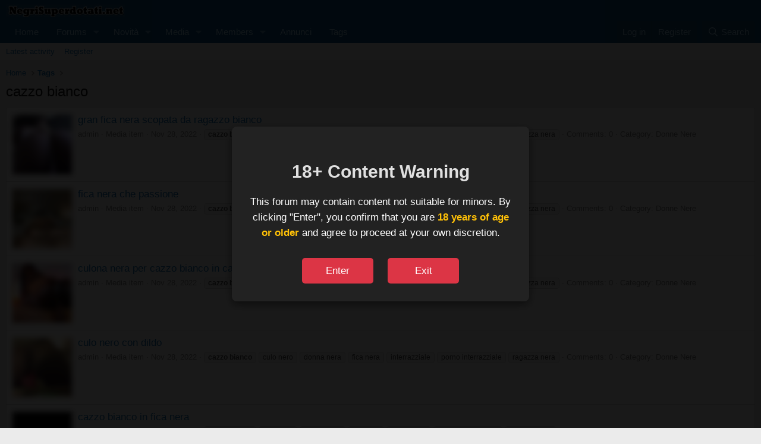

--- FILE ---
content_type: text/html; charset=utf-8
request_url: https://negrisuperdotati.net/tags/cazzo-bianco/
body_size: 12147
content:
<!DOCTYPE html>
<html id="XF" lang="it-IT" dir="LTR"
	data-xf="2.3"
	data-app="public"
	
	
	data-template="tag_view"
	data-container-key=""
	data-content-key="tag-620"
	data-logged-in="false"
	data-cookie-prefix="xf_"
	class="has-no-js template-tag_view"
	>
<head>
	
	
	

	<meta charset="utf-8" />
	<title>cazzo bianco | Cuckold Forum Italiano e Cazzi Neri NegriSuperdotati.net</title>

	<meta http-equiv="X-UA-Compatible" content="IE=Edge" />
	<meta name="viewport" content="width=device-width, initial-scale=1, viewport-fit=cover">

	
		<meta name="theme-color" content="#0f578a" />
	

	<meta name="apple-mobile-web-app-title" content="Cuckold Forum Italiano e Cazzi Neri NegriSuperdotati.net">
	

	
		<link rel="canonical" href="https://negrisuperdotati.net/tags/cazzo-bianco/" />
	

	
		
	
	
	<meta property="og:site_name" content="Cuckold Forum Italiano e Cazzi Neri NegriSuperdotati.net" />


	
	
		
	
	
	<meta property="og:type" content="website" />


	
	
		
	
	
	
		<meta property="og:title" content="cazzo bianco" />
		<meta property="twitter:title" content="cazzo bianco" />
	


	
	
	
		
	
	
	<meta property="og:url" content="https://negrisuperdotati.net/tags/cazzo-bianco/" />


	
	

	
	
	
	

	<link rel="stylesheet" href="/css.php?css=public%3Anormalize.css%2Cpublic%3Afa.css%2Cpublic%3Acore.less%2Cpublic%3Aapp.less&amp;s=1&amp;l=2&amp;d=1767301071&amp;k=0651b28301cee2c7bbb8c574a40c825806fb8ea7" />

	
	
	<link rel="stylesheet" href="/css.php?css=public%3Aalnb_navigation.less%2Cpublic%3Aandy_age_verification.less%2Cpublic%3AregisterToViewMedia_xfmg_media_simple.less%2Cpublic%3Aextra.less&amp;s=1&amp;l=2&amp;d=1767301071&amp;k=c42627e4c93fd132b0c45a0615144985b846f21f" />

	

	
		<script src="/js/xf/preamble.min.js?_v=c303ca24"></script>
	

	
	<script src="/js/vendor/vendor-compiled.js?_v=c303ca24" defer></script>
	<script src="/js/xf/core-compiled.js?_v=c303ca24" defer></script>

	<script>
	XF.samViewCountMethod = "view";
	XF.samServerTime = 1769404484;
	XF.samItem = ".samItem";
	XF.samCodeUnit = ".samCodeUnit";
	XF.samBannerUnit = ".samBannerUnit";
</script>


<script>
	window.addEventListener('DOMContentLoaded', () => {
		var bkp = document.querySelectorAll('div[data-ba]');
		if (bkp) {
			bkp.forEach(item => {
				var ad = item;
				if (ad.querySelector('ins.adsbygoogle').style.display == 'none') {
					 XF.ajax('GET', XF.canonicalizeUrl('index.php?sam-item/' + ad.dataset.ba + '/get-backup'), {}, data => {
						 if (data.backup) {
							 ad.html(data.backup);
						 }
					 }, { skipDefault: true, global: false});
				}
			});
		}
		const advHere = document.querySelectorAll('.samAdvertiseHereLink');
		if (advHere) {
			advHere.forEach(item => {
				var unit = item.parentNode;
				if (unit.classList.contains('samCustomSize')) {
					unit.style.marginBottom = 20;
				}
			});
		}
		const ff = document.querySelectorAll('div[data-position="footer_fixed"] > div[data-cv="true"]');
		if (ff) {
			ff.forEach(item => {
				XF.trigger(item, 'adView');
			});
		}
	});
</script>
	
	

		
			
		

		
	



	<script>
		XF.ready(() =>
		{
			XF.extendObject(true, XF.config, {
				// 
				userId: 0,
				enablePush: true,
				pushAppServerKey: 'BFl9Zee9scz+RpFb3xitqXdAclYasy2mFsIpzObMB1bso4l0QHqACtBgFXvpSzrmbbeB37Fq7v8TDpZv90neV1Y=',
				url: {
					fullBase: 'https://negrisuperdotati.net/',
					basePath: '/',
					css: '/css.php?css=__SENTINEL__&s=1&l=2&d=1767301071',
					js: '/js/__SENTINEL__?_v=c303ca24',
					icon: '/data/local/icons/__VARIANT__.svg?v=1767301072#__NAME__',
					iconInline: '/styles/fa/__VARIANT__/__NAME__.svg?v=5.15.3',
					keepAlive: '/login/keep-alive'
				},
				cookie: {
					path: '/',
					domain: '',
					prefix: 'xf_',
					secure: true,
					consentMode: 'disabled',
					consented: ["optional","_third_party"]
				},
				cacheKey: 'f3ed7234243583f554e27d349fe769c5',
				csrf: '1769404484,56f30b56c69ebc482a1162839d1a33ee',
				js: {},
				fullJs: false,
				css: {"public:alnb_navigation.less":true,"public:andy_age_verification.less":true,"public:registerToViewMedia_xfmg_media_simple.less":true,"public:extra.less":true},
				time: {
					now: 1769404484,
					today: 1769385600,
					todayDow: 1,
					tomorrow: 1769472000,
					yesterday: 1769299200,
					week: 1768867200,
					month: 1767225600,
					year: 1767225600
				},
				style: {
					light: '',
					dark: '',
					defaultColorScheme: 'light'
				},
				borderSizeFeature: '3px',
				fontAwesomeWeight: 'r',
				enableRtnProtect: true,
				
				enableFormSubmitSticky: true,
				imageOptimization: '0',
				imageOptimizationQuality: 0.85,
				uploadMaxFilesize: 3221225472,
				uploadMaxWidth: 0,
				uploadMaxHeight: 0,
				allowedVideoExtensions: ["m4v","mov","mp4","mp4v","mpeg","mpg","ogv","webm"],
				allowedAudioExtensions: ["mp3","opus","ogg","wav"],
				shortcodeToEmoji: true,
				visitorCounts: {
					conversations_unread: '0',
					alerts_unviewed: '0',
					total_unread: '0',
					title_count: true,
					icon_indicator: true
				},
				jsMt: {"xf\/action.js":"89846551","xf\/embed.js":"4e6446c9","xf\/form.js":"9488ac47","xf\/structure.js":"aebe8751","xf\/tooltip.js":"63613ed0"},
				jsState: {},
				publicMetadataLogoUrl: '',
				publicPushBadgeUrl: 'https://negrisuperdotati.net/styles/default/xenforo/bell.png'
			})

			XF.extendObject(XF.phrases, {
				// 
"svStandardLib_time.day": "{count} day",
"svStandardLib_time.days": "{count} days",
"svStandardLib_time.hour": "{count} hour",
"svStandardLib_time.hours": "{count} hours",
"svStandardLib_time.minute": "{count} minutes",
"svStandardLib_time.minutes": "{count} minutes",
"svStandardLib_time.month": "{count} month",
"svStandardLib_time.months": "{count} months",
"svStandardLib_time.second": "{count} second",
"svStandardLib_time.seconds": "{count} seconds",
"svStandardLib_time.week": "time.week",
"svStandardLib_time.weeks": "{count} weeks",
"svStandardLib_time.year": "{count} year",
"svStandardLib_time.years": "{count} years",
				date_x_at_time_y:     "{date} at {time}",
				day_x_at_time_y:      "{day} at {time}",
				yesterday_at_x:       "Ieri alle {time}",
				x_minutes_ago:        "{minutes} minuti fa",
				one_minute_ago:       "1 minuto fa",
				a_moment_ago:         "Un attimo fa",
				today_at_x:           "Oggi alle {time}",
				in_a_moment:          "In a moment",
				in_a_minute:          "In a minute",
				in_x_minutes:         "In {minutes} minutes",
				later_today_at_x:     "Later today at {time}",
				tomorrow_at_x:        "Tomorrow at {time}",
				short_date_x_minutes: "{minutes}m",
				short_date_x_hours:   "{hours}h",
				short_date_x_days:    "{days}d",

				day0: "Domenica",
				day1: "Lunedì",
				day2: "Martedì",
				day3: "Mercoledì",
				day4: "Giovedì",
				day5: "Venerdì",
				day6: "Sabato",

				dayShort0: "Dom",
				dayShort1: "Lun",
				dayShort2: "Mar",
				dayShort3: "Mer",
				dayShort4: "Gio",
				dayShort5: "Ven",
				dayShort6: "Sab",

				month0: "Gennaio",
				month1: "February",
				month2: "March",
				month3: "April",
				month4: "May",
				month5: "June",
				month6: "July",
				month7: "August",
				month8: "September",
				month9: "Ottobre",
				month10: "Novembre",
				month11: "Dicembre",

				active_user_changed_reload_page: "L\'utente attivo è cambiato. Ricarica la pagina per l\'ultima versione.",
				server_did_not_respond_in_time_try_again: "The server did not respond in time. Please try again.",
				oops_we_ran_into_some_problems: "Oops! We ran into some problems.",
				oops_we_ran_into_some_problems_more_details_console: "Oops! We ran into some problems. Please try again later. More error details may be in the browser console.",
				file_too_large_to_upload: "The file is too large to be uploaded.",
				uploaded_file_is_too_large_for_server_to_process: "The uploaded file is too large for the server to process.",
				files_being_uploaded_are_you_sure: "Files are still being uploaded. Are you sure you want to submit this form?",
				attach: "Allega files",
				rich_text_box: "Rich text box",
				close: "Chiudi",
				link_copied_to_clipboard: "Link copied to clipboard.",
				text_copied_to_clipboard: "Text copied to clipboard.",
				loading: "Loading...",
				you_have_exceeded_maximum_number_of_selectable_items: "You have exceeded the maximum number of selectable items.",

				processing: "Processing",
				'processing...': "Processing...",

				showing_x_of_y_items: "Showing {count} of {total} items",
				showing_all_items: "Showing all items",
				no_items_to_display: "No items to display",

				number_button_up: "Increase",
				number_button_down: "Decrease",

				push_enable_notification_title: "Push notifications enabled successfully at Cuckold Forum Italiano e Cazzi Neri NegriSuperdotati.net",
				push_enable_notification_body: "Thank you for enabling push notifications!",

				pull_down_to_refresh: "Pull down to refresh",
				release_to_refresh: "Release to refresh",
				refreshing: "Refreshing..."
			})
		})
	</script>

	


	
		<link rel="icon" type="image/png" href="https://negrisuperdotati.net/styles/default/xenforo/favicon.png" sizes="32x32" />
	

	
	<script async src="https://www.googletagmanager.com/gtag/js?id=G-TE2MREZTHS"></script>
	<script>
		window.dataLayer = window.dataLayer || [];
		function gtag(){dataLayer.push(arguments);}
		gtag('js', new Date());
		gtag('config', 'G-TE2MREZTHS', {
			// 
			
			
		});
	</script>


	

		
			
		

		
	


</head>
<body data-template="tag_view">

	

		
			
		

		
	


	

		
			
		

		
	


	

<div id="ageVerificationOverlay" class="ageVerificationOverlay">
	<div class="ageVerificationContent">
		<h2>18+ Content Warning</h2>
		<p>This forum may contain content not suitable for minors. By clicking "Enter", you confirm that you are <strong>18 years of age or older</strong> and agree to proceed at your own discretion.</p>
		<div class="ageVerificationButtons">
			<button id="ageVerificationEnter" class="button button--primary">Enter</button>
			<button id="ageVerificationExit" class="button">Exit</button>
		</div>
	</div>
</div>

<script>
	document.addEventListener('DOMContentLoaded', function() {
		var overlay = document.getElementById('ageVerificationOverlay');
		var enterButton = document.getElementById('ageVerificationEnter');
		var exitButton = document.getElementById('ageVerificationExit');

		// Function to set a cookie
		function setCookie(name, value, days) {
			var expires = "";
			if (days) {
				var date = new Date();
				date.setTime(date.getTime() + (days * 24 * 60 * 60 * 1000));
				expires = "; expires=" + date.toUTCString();
			}
			document.cookie = name + "=" + (value || "")  + expires + "; path=/; SameSite=Lax";
		}

		// Check if the cookie is already set (this is a fallback for the XF:if check)
		// The XF:if will prevent the HTML from rendering if the cookie is found server-side
		// This JS check is mostly for robustness in case server-side check misses or client-side manipulates.
		if (document.cookie.includes('xf_age_verified=true')) {
			if (overlay) {
				overlay.style.display = 'none';
			}
		} else {
			if (overlay) {
				overlay.style.display = 'flex'; // Ensure it's visible if not verified
			}
		}

		if (enterButton) {
			enterButton.addEventListener('click', function() {
				setCookie('xf_age_verified', 'true', 365); // Set cookie for 1 year
				if (overlay) {
					overlay.style.display = 'none';
				}
			});
		}

		if (exitButton) {
			exitButton.addEventListener('click', function() {
				window.location.href = 'https://www.google.com/'; // Redirect to Google or another safe site
			});
		}
	});
</script>


<div class="p-pageWrapper" id="top">

	

	<header class="p-header" id="header">
		<div class="p-header-inner">
			<div class="p-header-content">
				<div class="p-header-logo p-header-logo--image">
					<a href="https://negrisuperdotati.net">
						

	

	
		
		

		
	

	

	<picture data-variations="{&quot;default&quot;:{&quot;1&quot;:&quot;\/styles\/default\/xenforo\/logo.jpg&quot;,&quot;2&quot;:null}}">
		
		
		

		

		<img src="/styles/default/xenforo/logo.jpg"  width="200" height="72" alt="Cuckold Forum Italiano e Cazzi Neri NegriSuperdotati.net"  />
	</picture>


					</a>
				</div>

				
	

		
			
		

		
	


			</div>
		</div>
	</header>

	
	

	
		<div class="p-navSticky p-navSticky--primary" data-xf-init="sticky-header">
			
		<nav class="p-nav">
			<div class="p-nav-inner">
				<button type="button" class="button button--plain p-nav-menuTrigger" data-xf-click="off-canvas" data-menu=".js-headerOffCanvasMenu" tabindex="0" aria-label="Menu"><span class="button-text">
					<i aria-hidden="true"></i>
				</span></button>

				<div class="p-nav-smallLogo">
					<a href="https://negrisuperdotati.net">
						

	

	
		
		

		
	

	

	<picture data-variations="{&quot;default&quot;:{&quot;1&quot;:&quot;\/styles\/default\/xenforo\/logo.jpg&quot;,&quot;2&quot;:null}}">
		
		
		

		

		<img src="/styles/default/xenforo/logo.jpg"  width="200" height="72" alt="Cuckold Forum Italiano e Cazzi Neri NegriSuperdotati.net"  />
	</picture>


					</a>
				</div>

				<div class="p-nav-scroller hScroller" data-xf-init="h-scroller" data-auto-scroll=".p-navEl.is-selected">
					<div class="hScroller-scroll">
						<ul class="p-nav-list js-offCanvasNavSource">
							
								<li>
									
	<div class="p-navEl " >
	

		
	
	<a href="https://negrisuperdotati.net"
	class="p-navEl-link "
	
	data-xf-key="1"
	data-nav-id="home">Home</a>


		

		
	
	</div>

								</li>
							
								<li>
									
	<div class="p-navEl " data-has-children="true">
	

		
	
	<a href="/"
	class="p-navEl-link p-navEl-link--splitMenu "
	
	
	data-nav-id="forums">Forums</a>


		<a data-xf-key="2"
			data-xf-click="menu"
			data-menu-pos-ref="< .p-navEl"
			class="p-navEl-splitTrigger"
			role="button"
			tabindex="0"
			aria-label="Toggle expanded"
			aria-expanded="false"
			aria-haspopup="true"></a>

		
	
		<div class="menu menu--structural" data-menu="menu" aria-hidden="true">
			<div class="menu-content">
				
					
	
	
	<a href="/whats-new/posts/"
	class="menu-linkRow u-indentDepth0 js-offCanvasCopy "
	
	
	data-nav-id="newPosts">Nuovi messaggi</a>

	

				
					
	
	
	<a href="/search/?type=post"
	class="menu-linkRow u-indentDepth0 js-offCanvasCopy "
	
	
	data-nav-id="searchForums">Cerca nel forum</a>

	

				
			</div>
		</div>
	
	</div>

								</li>
							
								<li>
									
	<div class="p-navEl " data-has-children="true">
	

		
	
	<a href="/whats-new/"
	class="p-navEl-link p-navEl-link--splitMenu "
	
	
	data-nav-id="whatsNew">Novità</a>


		<a data-xf-key="3"
			data-xf-click="menu"
			data-menu-pos-ref="< .p-navEl"
			class="p-navEl-splitTrigger"
			role="button"
			tabindex="0"
			aria-label="Toggle expanded"
			aria-expanded="false"
			aria-haspopup="true"></a>

		
	
		<div class="menu menu--structural" data-menu="menu" aria-hidden="true">
			<div class="menu-content">
				
					
	
	
	<a href="/featured/"
	class="menu-linkRow u-indentDepth0 js-offCanvasCopy "
	
	
	data-nav-id="featured">Featured content</a>

	

				
					
	
	
	<a href="/whats-new/posts/"
	class="menu-linkRow u-indentDepth0 js-offCanvasCopy "
	 rel="nofollow"
	
	data-nav-id="whatsNewPosts">New posts</a>

	

				
					
	
	
	<a href="/whats-new/media/"
	class="menu-linkRow u-indentDepth0 js-offCanvasCopy "
	 rel="nofollow"
	
	data-nav-id="xfmgWhatsNewNewMedia">New media</a>

	

				
					
	
	
	<a href="/whats-new/media-comments/"
	class="menu-linkRow u-indentDepth0 js-offCanvasCopy "
	 rel="nofollow"
	
	data-nav-id="xfmgWhatsNewMediaComments">New media comments</a>

	

				
					
	
	
	<a href="/whats-new/latest-activity"
	class="menu-linkRow u-indentDepth0 js-offCanvasCopy "
	 rel="nofollow"
	
	data-nav-id="latestActivity">Ultime attività</a>

	

				
			</div>
		</div>
	
	</div>

								</li>
							
								<li>
									
	<div class="p-navEl " data-has-children="true">
	

		
	
	<a href="/media/categories/etero.48/"
	class="p-navEl-link p-navEl-link--splitMenu "
	
	
	data-nav-id="xfmg">Media</a>


		<a data-xf-key="4"
			data-xf-click="menu"
			data-menu-pos-ref="< .p-navEl"
			class="p-navEl-splitTrigger"
			role="button"
			tabindex="0"
			aria-label="Toggle expanded"
			aria-expanded="false"
			aria-haspopup="true"></a>

		
	
		<div class="menu menu--structural" data-menu="menu" aria-hidden="true">
			<div class="menu-content">
				
					
	
	
	<a href="/whats-new/media/"
	class="menu-linkRow u-indentDepth0 js-offCanvasCopy "
	 rel="nofollow"
	
	data-nav-id="xfmgNewMedia">New media</a>

	

				
					
	
	
	<a href="/whats-new/media-comments/"
	class="menu-linkRow u-indentDepth0 js-offCanvasCopy "
	 rel="nofollow"
	
	data-nav-id="xfmgNewComments">New comments</a>

	

				
					
	
	
	<a href="/search/?type=xfmg_media"
	class="menu-linkRow u-indentDepth0 js-offCanvasCopy "
	
	
	data-nav-id="xfmgSearchMedia">Search media</a>

	

				
			</div>
		</div>
	
	</div>

								</li>
							
								<li>
									
	<div class="p-navEl " data-has-children="true">
	

		
	
	<a href="/members/"
	class="p-navEl-link p-navEl-link--splitMenu "
	
	
	data-nav-id="members">Members</a>


		<a data-xf-key="5"
			data-xf-click="menu"
			data-menu-pos-ref="< .p-navEl"
			class="p-navEl-splitTrigger"
			role="button"
			tabindex="0"
			aria-label="Toggle expanded"
			aria-expanded="false"
			aria-haspopup="true"></a>

		
	
		<div class="menu menu--structural" data-menu="menu" aria-hidden="true">
			<div class="menu-content">
				
					
	
	
	<a href="/online/"
	class="menu-linkRow u-indentDepth0 js-offCanvasCopy "
	
	
	data-nav-id="currentVisitors">Current visitors</a>

	

				
			</div>
		</div>
	
	</div>

								</li>
							
								<li>
									
	<div class="p-navEl " >
	

		
	
	<a href="https://negrisuperdotati.net/annunci/"
	class="p-navEl-link "
	
	data-xf-key="6"
	data-nav-id="dating">Annunci</a>


		

		
	
	</div>

								</li>
							
								<li>
									
	<div class="p-navEl " >
	

		
	
	<a href="https://negrisuperdotati.net/tags"
	class="p-navEl-link "
	
	data-xf-key="7"
	data-nav-id="Tags">Tags</a>


		

		
	
	</div>

								</li>
							
						</ul>
					</div>
				</div>

				<div class="p-nav-opposite">
					<div class="p-navgroup p-account p-navgroup--guest">
						
							<a href="/login/" class="p-navgroup-link p-navgroup-link--textual p-navgroup-link--logIn"
								data-xf-click="overlay" data-follow-redirects="on">
								<span class="p-navgroup-linkText">Log in</span>
							</a>
							
								<a href="/register/" class="p-navgroup-link p-navgroup-link--textual p-navgroup-link--register"
									data-xf-click="overlay" data-follow-redirects="on">
									<span class="p-navgroup-linkText">Register</span>
								</a>
							
						
					</div>

					<div class="p-navgroup p-discovery">
						<a href="/whats-new/"
							class="p-navgroup-link p-navgroup-link--iconic p-navgroup-link--whatsnew"
							aria-label="What&#039;s new"
							title="What&#039;s new">
							<i aria-hidden="true"></i>
							<span class="p-navgroup-linkText">What's new</span>
						</a>

						
							<a href="/search/"
								class="p-navgroup-link p-navgroup-link--iconic p-navgroup-link--search"
								data-xf-click="menu"
								data-xf-key="/"
								aria-label="Search"
								aria-expanded="false"
								aria-haspopup="true"
								title="Search">
								<i aria-hidden="true"></i>
								<span class="p-navgroup-linkText">Search</span>
							</a>
							<div class="menu menu--structural menu--wide" data-menu="menu" aria-hidden="true">
								<form action="/search/search" method="post"
									class="menu-content"
									data-xf-init="quick-search">

									<h3 class="menu-header">Search</h3>
									
									<div class="menu-row">
										
											<input type="text" class="input" name="keywords" data-acurl="/search/auto-complete" placeholder="Search..." aria-label="Search" data-menu-autofocus="true" />
										
									</div>

									
									<div class="menu-row">
										<label class="iconic"><input type="checkbox"  name="c[title_only]" value="1" /><i aria-hidden="true"></i><span class="iconic-label">Search titles only

													
													<span tabindex="0" role="button"
														data-xf-init="tooltip" data-trigger="hover focus click" title="Tags will also be searched in content where tags are supported">

														<i class="fa--xf far fa-question-circle  u-muted u-smaller"><svg xmlns="http://www.w3.org/2000/svg" role="img" ><title>Note</title><use href="/data/local/icons/regular.svg?v=1767301072#question-circle"></use></svg></i>
													</span></span></label>

									</div>
									
									<div class="menu-row">
										<div class="inputGroup">
											<span class="inputGroup-text" id="ctrl_search_menu_by_member">Da:</span>
											<input type="text" class="input" name="c[users]" data-xf-init="auto-complete" placeholder="Member" aria-labelledby="ctrl_search_menu_by_member" />
										</div>
									</div>
									
<div class="menu-footer">
									<span class="menu-footer-controls">
										<button type="submit" class="button button--icon button--icon--search button--primary"><i class="fa--xf far fa-search "><svg xmlns="http://www.w3.org/2000/svg" role="img" aria-hidden="true" ><use href="/data/local/icons/regular.svg?v=1767301072#search"></use></svg></i><span class="button-text">Cerca</span></button>
										<button type="submit" class="button " name="from_search_menu"><span class="button-text">Ricerca avanzata...</span></button>
									</span>
									</div>

									<input type="hidden" name="_xfToken" value="1769404484,56f30b56c69ebc482a1162839d1a33ee" />
								</form>
							</div>
						
					</div>
				</div>
			</div>
		</nav>
	
		</div>
		
		
			<div class="p-sectionLinks">
				<div class="p-sectionLinks-inner hScroller" data-xf-init="h-scroller">
					<div class="hScroller-scroll">
						<ul class="p-sectionLinks-list">
							
								<li>
									
	<div class="p-navEl " >
	

		
	
	<a href="/whats-new/latest-activity"
	class="p-navEl-link "
	
	data-xf-key="alt+1"
	data-nav-id="defaultLatestActivity">Latest activity</a>


		

		
	
	</div>

								</li>
							
								<li>
									
	<div class="p-navEl " >
	

		
	
	<a href="/register/"
	class="p-navEl-link "
	
	data-xf-key="alt+2"
	data-nav-id="defaultRegister">Register</a>


		

		
	
	</div>

								</li>
							
						</ul>
					</div>
				</div>
			</div>
			
	
		

	<div class="offCanvasMenu offCanvasMenu--nav js-headerOffCanvasMenu" data-menu="menu" aria-hidden="true" data-ocm-builder="navigation">
		<div class="offCanvasMenu-backdrop" data-menu-close="true"></div>
		<div class="offCanvasMenu-content">
			<div class="offCanvasMenu-header">
				Menu
				<a class="offCanvasMenu-closer" data-menu-close="true" role="button" tabindex="0" aria-label="Chiudi"></a>
			</div>
			
				<div class="p-offCanvasRegisterLink">
					<div class="offCanvasMenu-linkHolder">
						<a href="/login/" class="offCanvasMenu-link" data-xf-click="overlay" data-menu-close="true">
							Log in
						</a>
					</div>
					<hr class="offCanvasMenu-separator" />
					
						<div class="offCanvasMenu-linkHolder">
							<a href="/register/" class="offCanvasMenu-link" data-xf-click="overlay" data-menu-close="true">
								Register
							</a>
						</div>
						<hr class="offCanvasMenu-separator" />
					
				</div>
			
			<div class="js-offCanvasNavTarget"></div>
			<div class="offCanvasMenu-installBanner js-installPromptContainer" style="display: none;" data-xf-init="install-prompt">
				<div class="offCanvasMenu-installBanner-header">Install the app</div>
				<button type="button" class="button js-installPromptButton"><span class="button-text">Install</span></button>
				<template class="js-installTemplateIOS">
					<div class="js-installTemplateContent">
						<div class="overlay-title">How to install the app on iOS</div>
						<div class="block-body">
							<div class="block-row">
								<p>
									Follow along with the video below to see how to install our site as a web app on your home screen.
								</p>
								<p style="text-align: center">
									<video src="/styles/default/xenforo/add_to_home.mp4"
										width="280" height="480" autoplay loop muted playsinline></video>
								</p>
								<p>
									<small><strong>Note:</strong> This feature may not be available in some browsers.</small>
								</p>
							</div>
						</div>
					</div>
				</template>
			</div>
		</div>
	</div>

	<div class="p-body">
		<div class="p-body-inner">
			<!--XF:EXTRA_OUTPUT-->



			

			

			
	

		
			
		

		
	


			
	
		<ul class="p-breadcrumbs "
			itemscope itemtype="https://schema.org/BreadcrumbList">
			
				

				
				

				
					
					
	<li itemprop="itemListElement" itemscope itemtype="https://schema.org/ListItem">
		<a href="https://negrisuperdotati.net" itemprop="item">
			<span itemprop="name">Home</span>
		</a>
		<meta itemprop="position" content="1" />
	</li>

				

				
				
					
					
	<li itemprop="itemListElement" itemscope itemtype="https://schema.org/ListItem">
		<a href="/tags/" itemprop="item">
			<span itemprop="name">Tags</span>
		</a>
		<meta itemprop="position" content="2" />
	</li>

				
			
		</ul>
	

			
	

		
			
		

		
	



			
	<noscript class="js-jsWarning"><div class="blockMessage blockMessage--important blockMessage--iconic u-noJsOnly">JavaScript is disabled. For a better experience, please enable JavaScript in your browser before proceeding.</div></noscript>

			
	<div class="blockMessage blockMessage--important blockMessage--iconic js-browserWarning" style="display: none">You are using an out of date browser. It  may not display this or other websites correctly.<br />You should upgrade or use an <a href="https://www.google.com/chrome/browser/" target="_blank">alternative browser</a>.</div>


			
				<div class="p-body-header">
					
						
							<div class="p-title ">
								
									
										<h1 class="p-title-value">cazzo bianco</h1>
									
									
								
							</div>
						

						
					
				</div>
			

			<div class="p-body-main  ">
				
				<div class="p-body-contentCol"></div>
				

				

				<div class="p-body-content">
					
	

		
			
		

		
	


					<div class="p-body-pageContent">


	
	
	







<div class="block" data-xf-init="" data-type="" data-href="/inline-mod/">
	

	<div class="block-container">
		<ol class="block-body">
			
				<li class="block-row block-row--separated js-inlineModContainer" data-author="admin">
	<div class="contentRow">
		<span class="contentRow-figure">
			<div class='xfmgThumbnail xfmgThumbnail--video'>
			<img class='xfmgThumbnail-image' src='https://c7464b193b.mjedge.net/data/xfmg/thumbnail/9/9267-1b1a9581744b46acd64dac88302d48e6.jpg?1669629551' loading='lazy' width='300' height='300' alt='gran fica nera scopata da ragazzo bianco' />
			<span class='xfmgThumbnail-icon'></span>
		</div>
		</span>
		<div class="contentRow-main">
			<h3 class="contentRow-title">
				<a href="/media/gran-fica-nera-scopata-da-ragazzo-bianco.9267/">gran fica nera scopata da ragazzo bianco</a>
			</h3>

			<div class="contentRow-snippet"></div>

			<div class="contentRow-minor contentRow-minor--hideLinks">
				<ul class="listInline listInline--bullet">
					
					<li><a href="/members/admin.1/" class="username " dir="auto" data-user-id="1" data-xf-init="member-tooltip"><span class="username--staff username--moderator username--admin">admin</span></a></li>
					<li>Media item</li>
					<li><time  class="u-dt" dir="auto" datetime="2022-11-28T11:58:18+0000" data-timestamp="1669636698" data-date="Nov 28, 2022" data-time="11:58 AM" data-short="Nov &#039;22" title="Nov 28, 2022 at 11:58 AM">Nov 28, 2022</time></li>
					
						<li>
							

	
		
			<span class="tagItem tagItem--tag_cazzo-bianco" dir="auto">
				<em class="textHighlight">cazzo</em> <em class="textHighlight">bianco</em>
			</span>
		
			<span class="tagItem tagItem--tag_culo-nero" dir="auto">
				culo nero
			</span>
		
			<span class="tagItem tagItem--tag_donna-nera" dir="auto">
				donna nera
			</span>
		
			<span class="tagItem tagItem--tag_fica-nera" dir="auto">
				fica nera
			</span>
		
			<span class="tagItem tagItem--tag_interrazziale" dir="auto">
				interrazziale
			</span>
		
			<span class="tagItem tagItem--tag_porno-interrazziale" dir="auto">
				porno interrazziale
			</span>
		
			<span class="tagItem tagItem--tag_ragazza-nera" dir="auto">
				ragazza nera
			</span>
		
	

						</li>
					
					<li>Comments: 0</li>
					
					
						<li>Category: Donne Nere</li>
					
				</ul>
			</div>
		</div>
	</div>
</li>


			
				<li class="block-row block-row--separated js-inlineModContainer" data-author="admin">
	<div class="contentRow">
		<span class="contentRow-figure">
			<div class='xfmgThumbnail xfmgThumbnail--video'>
			<img class='xfmgThumbnail-image' src='https://c7464b193b.mjedge.net/data/xfmg/thumbnail/9/9266-89314fab68b40bee26eaa7622cfcd551.jpg?1669629451' loading='lazy' width='300' height='300' alt='fica nera che passione' />
			<span class='xfmgThumbnail-icon'></span>
		</div>
		</span>
		<div class="contentRow-main">
			<h3 class="contentRow-title">
				<a href="/media/fica-nera-che-passione.9266/">fica nera che passione</a>
			</h3>

			<div class="contentRow-snippet"></div>

			<div class="contentRow-minor contentRow-minor--hideLinks">
				<ul class="listInline listInline--bullet">
					
					<li><a href="/members/admin.1/" class="username " dir="auto" data-user-id="1" data-xf-init="member-tooltip"><span class="username--staff username--moderator username--admin">admin</span></a></li>
					<li>Media item</li>
					<li><time  class="u-dt" dir="auto" datetime="2022-11-28T11:39:55+0000" data-timestamp="1669635595" data-date="Nov 28, 2022" data-time="11:39 AM" data-short="Nov &#039;22" title="Nov 28, 2022 at 11:39 AM">Nov 28, 2022</time></li>
					
						<li>
							

	
		
			<span class="tagItem tagItem--tag_cazzo-bianco" dir="auto">
				<em class="textHighlight">cazzo</em> <em class="textHighlight">bianco</em>
			</span>
		
			<span class="tagItem tagItem--tag_culo-nero" dir="auto">
				culo nero
			</span>
		
			<span class="tagItem tagItem--tag_donna-nera" dir="auto">
				donna nera
			</span>
		
			<span class="tagItem tagItem--tag_fica-nera" dir="auto">
				fica nera
			</span>
		
			<span class="tagItem tagItem--tag_interrazziale" dir="auto">
				interrazziale
			</span>
		
			<span class="tagItem tagItem--tag_porno-interrazziale" dir="auto">
				porno interrazziale
			</span>
		
			<span class="tagItem tagItem--tag_ragazza-nera" dir="auto">
				ragazza nera
			</span>
		
	

						</li>
					
					<li>Comments: 0</li>
					
					
						<li>Category: Donne Nere</li>
					
				</ul>
			</div>
		</div>
	</div>
</li>


			
				<li class="block-row block-row--separated js-inlineModContainer" data-author="admin">
	<div class="contentRow">
		<span class="contentRow-figure">
			<div class='xfmgThumbnail xfmgThumbnail--video'>
			<img class='xfmgThumbnail-image' src='https://c7464b193b.mjedge.net/data/xfmg/thumbnail/9/9265-760636accf0347c4a3126f609221f14a.jpg?1669629417' loading='lazy' width='300' height='300' alt='culona nera per cazzo bianco in cam' />
			<span class='xfmgThumbnail-icon'></span>
		</div>
		</span>
		<div class="contentRow-main">
			<h3 class="contentRow-title">
				<a href="/media/culona-nera-per-cazzo-bianco-in-cam.9265/">culona nera per cazzo bianco in cam</a>
			</h3>

			<div class="contentRow-snippet"></div>

			<div class="contentRow-minor contentRow-minor--hideLinks">
				<ul class="listInline listInline--bullet">
					
					<li><a href="/members/admin.1/" class="username " dir="auto" data-user-id="1" data-xf-init="member-tooltip"><span class="username--staff username--moderator username--admin">admin</span></a></li>
					<li>Media item</li>
					<li><time  class="u-dt" dir="auto" datetime="2022-11-28T11:38:47+0000" data-timestamp="1669635527" data-date="Nov 28, 2022" data-time="11:38 AM" data-short="Nov &#039;22" title="Nov 28, 2022 at 11:38 AM">Nov 28, 2022</time></li>
					
						<li>
							

	
		
			<span class="tagItem tagItem--tag_cazzo-bianco" dir="auto">
				<em class="textHighlight">cazzo</em> <em class="textHighlight">bianco</em>
			</span>
		
			<span class="tagItem tagItem--tag_culo-nero" dir="auto">
				culo nero
			</span>
		
			<span class="tagItem tagItem--tag_donna-nera" dir="auto">
				donna nera
			</span>
		
			<span class="tagItem tagItem--tag_fica-nera" dir="auto">
				fica nera
			</span>
		
			<span class="tagItem tagItem--tag_interrazziale" dir="auto">
				interrazziale
			</span>
		
			<span class="tagItem tagItem--tag_porno-interrazziale" dir="auto">
				porno interrazziale
			</span>
		
			<span class="tagItem tagItem--tag_ragazza-nera" dir="auto">
				ragazza nera
			</span>
		
	

						</li>
					
					<li>Comments: 0</li>
					
					
						<li>Category: Donne Nere</li>
					
				</ul>
			</div>
		</div>
	</div>
</li>


			
				<li class="block-row block-row--separated js-inlineModContainer" data-author="admin">
	<div class="contentRow">
		<span class="contentRow-figure">
			<div class='xfmgThumbnail xfmgThumbnail--video'>
			<img class='xfmgThumbnail-image' src='https://c7464b193b.mjedge.net/data/xfmg/thumbnail/9/9264-8ab01aa0636728b79fa03fb9d77f93d2.jpg?1669629235' loading='lazy' width='300' height='300' alt='culo nero con dildo' />
			<span class='xfmgThumbnail-icon'></span>
		</div>
		</span>
		<div class="contentRow-main">
			<h3 class="contentRow-title">
				<a href="/media/culo-nero-con-dildo.9264/">culo nero con dildo</a>
			</h3>

			<div class="contentRow-snippet"></div>

			<div class="contentRow-minor contentRow-minor--hideLinks">
				<ul class="listInline listInline--bullet">
					
					<li><a href="/members/admin.1/" class="username " dir="auto" data-user-id="1" data-xf-init="member-tooltip"><span class="username--staff username--moderator username--admin">admin</span></a></li>
					<li>Media item</li>
					<li><time  class="u-dt" dir="auto" datetime="2022-11-28T11:23:35+0000" data-timestamp="1669634615" data-date="Nov 28, 2022" data-time="11:23 AM" data-short="Nov &#039;22" title="Nov 28, 2022 at 11:23 AM">Nov 28, 2022</time></li>
					
						<li>
							

	
		
			<span class="tagItem tagItem--tag_cazzo-bianco" dir="auto">
				<em class="textHighlight">cazzo</em> <em class="textHighlight">bianco</em>
			</span>
		
			<span class="tagItem tagItem--tag_culo-nero" dir="auto">
				culo nero
			</span>
		
			<span class="tagItem tagItem--tag_donna-nera" dir="auto">
				donna nera
			</span>
		
			<span class="tagItem tagItem--tag_fica-nera" dir="auto">
				fica nera
			</span>
		
			<span class="tagItem tagItem--tag_interrazziale" dir="auto">
				interrazziale
			</span>
		
			<span class="tagItem tagItem--tag_porno-interrazziale" dir="auto">
				porno interrazziale
			</span>
		
			<span class="tagItem tagItem--tag_ragazza-nera" dir="auto">
				ragazza nera
			</span>
		
	

						</li>
					
					<li>Comments: 0</li>
					
					
						<li>Category: Donne Nere</li>
					
				</ul>
			</div>
		</div>
	</div>
</li>


			
				<li class="block-row block-row--separated js-inlineModContainer" data-author="admin">
	<div class="contentRow">
		<span class="contentRow-figure">
			<div class='xfmgThumbnail xfmgThumbnail--video'>
			<img class='xfmgThumbnail-image' src='https://c7464b193b.mjedge.net/data/xfmg/thumbnail/9/9263-e501b9c94c19bd5744962f051c360fd8.jpg?1669629203' loading='lazy' width='300' height='300' alt='cazzo bianco in fica nera' />
			<span class='xfmgThumbnail-icon'></span>
		</div>
		</span>
		<div class="contentRow-main">
			<h3 class="contentRow-title">
				<a href="/media/cazzo-bianco-in-fica-nera.9263/">cazzo bianco in fica nera</a>
			</h3>

			<div class="contentRow-snippet"></div>

			<div class="contentRow-minor contentRow-minor--hideLinks">
				<ul class="listInline listInline--bullet">
					
					<li><a href="/members/admin.1/" class="username " dir="auto" data-user-id="1" data-xf-init="member-tooltip"><span class="username--staff username--moderator username--admin">admin</span></a></li>
					<li>Media item</li>
					<li><time  class="u-dt" dir="auto" datetime="2022-11-28T11:22:24+0000" data-timestamp="1669634544" data-date="Nov 28, 2022" data-time="11:22 AM" data-short="Nov &#039;22" title="Nov 28, 2022 at 11:22 AM">Nov 28, 2022</time></li>
					
						<li>
							

	
		
			<span class="tagItem tagItem--tag_cazzo-bianco" dir="auto">
				<em class="textHighlight">cazzo</em> <em class="textHighlight">bianco</em>
			</span>
		
			<span class="tagItem tagItem--tag_culo-nero" dir="auto">
				culo nero
			</span>
		
			<span class="tagItem tagItem--tag_donna-nera" dir="auto">
				donna nera
			</span>
		
			<span class="tagItem tagItem--tag_fica-nera" dir="auto">
				fica nera
			</span>
		
			<span class="tagItem tagItem--tag_interraziale" dir="auto">
				interraziale
			</span>
		
			<span class="tagItem tagItem--tag_porno-interrazziale" dir="auto">
				porno interrazziale
			</span>
		
			<span class="tagItem tagItem--tag_ragazza-nera" dir="auto">
				ragazza nera
			</span>
		
	

						</li>
					
					<li>Comments: 0</li>
					
					
						<li>Category: Donne Nere</li>
					
				</ul>
			</div>
		</div>
	</div>
</li>


			
				<li class="block-row block-row--separated js-inlineModContainer" data-author="admin">
	<div class="contentRow">
		<span class="contentRow-figure">
			<div class='xfmgThumbnail xfmgThumbnail--video'>
			<img class='xfmgThumbnail-image' src='https://c7464b193b.mjedge.net/data/xfmg/thumbnail/9/9262-1184c3849400fb7082bf8647e41cccb7.jpg?1669629087' loading='lazy' width='300' height='300' alt='bella fica nera' />
			<span class='xfmgThumbnail-icon'></span>
		</div>
		</span>
		<div class="contentRow-main">
			<h3 class="contentRow-title">
				<a href="/media/bella-fica-nera.9262/">bella fica nera</a>
			</h3>

			<div class="contentRow-snippet"></div>

			<div class="contentRow-minor contentRow-minor--hideLinks">
				<ul class="listInline listInline--bullet">
					
					<li><a href="/members/admin.1/" class="username " dir="auto" data-user-id="1" data-xf-init="member-tooltip"><span class="username--staff username--moderator username--admin">admin</span></a></li>
					<li>Media item</li>
					<li><time  class="u-dt" dir="auto" datetime="2022-11-28T11:04:26+0000" data-timestamp="1669633466" data-date="Nov 28, 2022" data-time="11:04 AM" data-short="Nov &#039;22" title="Nov 28, 2022 at 11:04 AM">Nov 28, 2022</time></li>
					
						<li>
							

	
		
			<span class="tagItem tagItem--tag_cazzo-bianco" dir="auto">
				<em class="textHighlight">cazzo</em> <em class="textHighlight">bianco</em>
			</span>
		
			<span class="tagItem tagItem--tag_culo-nero" dir="auto">
				culo nero
			</span>
		
			<span class="tagItem tagItem--tag_donna-nera" dir="auto">
				donna nera
			</span>
		
			<span class="tagItem tagItem--tag_fica-nera" dir="auto">
				fica nera
			</span>
		
			<span class="tagItem tagItem--tag_interraziale" dir="auto">
				interraziale
			</span>
		
			<span class="tagItem tagItem--tag_porno-interrazziale" dir="auto">
				porno interrazziale
			</span>
		
			<span class="tagItem tagItem--tag_ragazza-nera" dir="auto">
				ragazza nera
			</span>
		
	

						</li>
					
					<li>Comments: 0</li>
					
					
						<li>Category: Donne Nere</li>
					
				</ul>
			</div>
		</div>
	</div>
</li>


			
				<li class="block-row block-row--separated js-inlineModContainer" data-author="admin">
	<div class="contentRow">
		<span class="contentRow-figure">
			<div class='xfmgThumbnail xfmgThumbnail--video'>
			<img class='xfmgThumbnail-image' src='https://c7464b193b.mjedge.net/data/xfmg/thumbnail/8/8217-a4b7af869d949dfaf51420137eacbb88.jpg?1652454815' loading='lazy' width='300' height='300' alt='sesso anale con ragazza nera' />
			<span class='xfmgThumbnail-icon'></span>
		</div>
		</span>
		<div class="contentRow-main">
			<h3 class="contentRow-title">
				<a href="/media/sesso-anale-con-ragazza-nera.8217/">sesso anale con ragazza nera</a>
			</h3>

			<div class="contentRow-snippet"></div>

			<div class="contentRow-minor contentRow-minor--hideLinks">
				<ul class="listInline listInline--bullet">
					
					<li><a href="/members/admin.1/" class="username " dir="auto" data-user-id="1" data-xf-init="member-tooltip"><span class="username--staff username--moderator username--admin">admin</span></a></li>
					<li>Media item</li>
					<li><time  class="u-dt" dir="auto" datetime="2022-05-13T16:21:10+0100" data-timestamp="1652455270" data-date="May 13, 2022" data-time="4:21 PM" data-short="May &#039;22" title="May 13, 2022 at 4:21 PM">May 13, 2022</time></li>
					
						<li>
							

	
		
			<span class="tagItem tagItem--tag_cazzo-bianco" dir="auto">
				<em class="textHighlight">cazzo</em> <em class="textHighlight">bianco</em>
			</span>
		
			<span class="tagItem tagItem--tag_fica-nera" dir="auto">
				fica nera
			</span>
		
			<span class="tagItem tagItem--tag_ragazza-nera" dir="auto">
				ragazza nera
			</span>
		
			<span class="tagItem tagItem--tag_sesso-anale" dir="auto">
				sesso anale
			</span>
		
	

						</li>
					
					<li>Comments: 0</li>
					
					
						<li>Category: Donne Nere</li>
					
				</ul>
			</div>
		</div>
	</div>
</li>


			
		</ol>
	</div>
	<div class="block-outer block-outer--after">
		
		
	</div>
</div></div>
					
	

		
			
		

		
	


				</div>

				
			</div>

			
	

		
			
		

		
	


			
	
		<ul class="p-breadcrumbs p-breadcrumbs--bottom"
			itemscope itemtype="https://schema.org/BreadcrumbList">
			
				

				
				

				
					
					
	<li itemprop="itemListElement" itemscope itemtype="https://schema.org/ListItem">
		<a href="https://negrisuperdotati.net" itemprop="item">
			<span itemprop="name">Home</span>
		</a>
		<meta itemprop="position" content="1" />
	</li>

				

				
				
					
					
	<li itemprop="itemListElement" itemscope itemtype="https://schema.org/ListItem">
		<a href="/tags/" itemprop="item">
			<span itemprop="name">Tags</span>
		</a>
		<meta itemprop="position" content="2" />
	</li>

				
			
		</ul>
	

			
	

		
			
		

		
	



	

		
		<p align="center">Disattiva il Rinnovo Abbonamento:&nbsp;<a rel="nofollow" href="https://epoch.com/" target="_blank">Epoch Billing Support</a></p>
		<p align="center"><a href="https://negrisuperdotati.net/2257.htm" target="_blank">18 U.S.C. 2257 Record-Keeping Requirements Compliance Statement</a></p>
		<p align="center"><a href="https://negrisuperdotati.net/pages/rimozione-contenuto/">Rimozione Contenuto</a></p>

	


		</div>
	</div>

	<footer class="p-footer" id="footer">

		<div class="p-footer-inner">

			<div class="p-footer-row">
				
					<div class="p-footer-row-main">
						<ul class="p-footer-linkList">
							
								
								
								
									<li><a href="/misc/language" data-xf-click="overlay"
										data-xf-init="tooltip" title="Language chooser" rel="nofollow">
										<i class="fa--xf far fa-globe "><svg xmlns="http://www.w3.org/2000/svg" role="img" aria-hidden="true" ><use href="/data/local/icons/regular.svg?v=1767301072#globe"></use></svg></i> Italiano</a></li>
								
							
						</ul>
					</div>
				
				<div class="p-footer-row-opposite">
					<ul class="p-footer-linkList">
						
							
								<li><a href="/misc/contact" data-xf-click="overlay">Contact us</a></li>
							
						

						
							<li><a href="/help/terms/">Terms and rules</a></li>
						

						
							<li><a href="/help/privacy-policy/">Privacy policy</a></li>
						

						
							<li><a href="/help/">Help</a></li>
						

						
							<li><a href="https://negrisuperdotati.net">Home</a></li>
						

						<li><a href="/forums/-/index.rss" target="_blank" class="p-footer-rssLink" title="RSS"><span aria-hidden="true"><i class="fa--xf far fa-rss "><svg xmlns="http://www.w3.org/2000/svg" role="img" aria-hidden="true" ><use href="/data/local/icons/regular.svg?v=1767301072#rss"></use></svg></i><span class="u-srOnly">RSS</span></span></a></li>
					</ul>
				</div>
			</div>

			
				<div class="p-footer-copyright">
					
						<a href="https://xenforo.com" class="u-concealed" dir="ltr" target="_blank" rel="sponsored noopener">Community platform by XenForo<sup>&reg;</sup> <span class="copyright">&copy; 2010-2025 XenForo Ltd.</span></a>
<div>
			Some of the add-ons on this site are powered by  <a class="u-concealed" rel="nofollow noopener" href="https://www.xen-concept.com/products" target="_blank">XenConcept&#8482;</a>
			&copy;2017-2026 <a class="u-concealed" rel="nofollow noopener" href="https://www.xen-concept.com" target="_blank">XenConcept Ltd. (<a class="u-concealed" rel="nofollow noopener" href="https://www.xen-concept.com/products/?products=17" target="_blank">Details</a>)</a>
		</div>

						<a href="https://github.com/InforgeNet/XFItalianTranslation" rel="nofollow">Traduzione italiana</a> di <a rel="nofollow" href="https://www.xenforge.com">XenForge.com</a>
					
				</div>
			

			
		</div>
	</footer>

	

		
			
		

		
	

</div> <!-- closing p-pageWrapper -->

<div class="u-bottomFixer js-bottomFixTarget">
	
	
</div>

<div class="u-navButtons js-navButtons">
	<a href="javascript:" class="button button--scroll"><span class="button-text"><i class="fa--xf far fa-arrow-left "><svg xmlns="http://www.w3.org/2000/svg" role="img" aria-hidden="true" ><use href="/data/local/icons/regular.svg?v=1767301072#arrow-left"></use></svg></i><span class="u-srOnly">Back</span></span></a>
</div>


	<div class="u-scrollButtons js-scrollButtons" data-trigger-type="up">
		<a href="#top" class="button button--scroll" data-xf-click="scroll-to"><span class="button-text"><i class="fa--xf far fa-arrow-up "><svg xmlns="http://www.w3.org/2000/svg" role="img" aria-hidden="true" ><use href="/data/local/icons/regular.svg?v=1767301072#arrow-up"></use></svg></i><span class="u-srOnly">Top</span></span></a>
		
	</div>



	<form style="display:none" hidden="hidden">
		<input type="text" name="_xfClientLoadTime" value="" id="_xfClientLoadTime" title="_xfClientLoadTime" tabindex="-1" />
	</form>

	



	<script type="text/template" id="xfReactTooltipTemplate">
		<div class="tooltip-content-inner">
			<div class="reactTooltip">
				
					<a href="#" class="reaction reaction--1" data-reaction-id="1"><i aria-hidden="true"></i><img src="https://cdn.jsdelivr.net/joypixels/assets/8.0/png/unicode/64/1f44d.png" loading="lazy" width="64" height="64" class="reaction-image reaction-image--emoji js-reaction" alt="Mi Piace" title="Mi Piace" data-xf-init="tooltip" data-extra-class="tooltip--basic tooltip--noninteractive" /></a>
				
					<a href="#" class="reaction reaction--7" data-reaction-id="7"><i aria-hidden="true"></i><img src="https://cdn.jsdelivr.net/joypixels/assets/8.0/png/unicode/64/1f44e.png" loading="lazy" width="64" height="64" class="reaction-image reaction-image--emoji js-reaction" alt="Non mi piace" title="Non mi piace" data-xf-init="tooltip" data-extra-class="tooltip--basic tooltip--noninteractive" /></a>
				
					<a href="#" class="reaction reaction--2" data-reaction-id="2"><i aria-hidden="true"></i><img src="https://cdn.jsdelivr.net/joypixels/assets/8.0/png/unicode/64/1f60d.png" loading="lazy" width="64" height="64" class="reaction-image reaction-image--emoji js-reaction" alt="Amore" title="Amore" data-xf-init="tooltip" data-extra-class="tooltip--basic tooltip--noninteractive" /></a>
				
					<a href="#" class="reaction reaction--3" data-reaction-id="3"><i aria-hidden="true"></i><img src="https://cdn.jsdelivr.net/joypixels/assets/8.0/png/unicode/64/1f923.png" loading="lazy" width="64" height="64" class="reaction-image reaction-image--emoji js-reaction" alt="Haha" title="Haha" data-xf-init="tooltip" data-extra-class="tooltip--basic tooltip--noninteractive" /></a>
				
					<a href="#" class="reaction reaction--4" data-reaction-id="4"><i aria-hidden="true"></i><img src="https://cdn.jsdelivr.net/joypixels/assets/8.0/png/unicode/64/1f632.png" loading="lazy" width="64" height="64" class="reaction-image reaction-image--emoji js-reaction" alt="Wow" title="Wow" data-xf-init="tooltip" data-extra-class="tooltip--basic tooltip--noninteractive" /></a>
				
					<a href="#" class="reaction reaction--5" data-reaction-id="5"><i aria-hidden="true"></i><img src="https://cdn.jsdelivr.net/joypixels/assets/8.0/png/unicode/64/1f641.png" loading="lazy" width="64" height="64" class="reaction-image reaction-image--emoji js-reaction" alt="Triste" title="Triste" data-xf-init="tooltip" data-extra-class="tooltip--basic tooltip--noninteractive" /></a>
				
					<a href="#" class="reaction reaction--6" data-reaction-id="6"><i aria-hidden="true"></i><img src="https://cdn.jsdelivr.net/joypixels/assets/8.0/png/unicode/64/1f621.png" loading="lazy" width="64" height="64" class="reaction-image reaction-image--emoji js-reaction" alt="Incazzato" title="Incazzato" data-xf-init="tooltip" data-extra-class="tooltip--basic tooltip--noninteractive" /></a>
				
			</div>
		</div>
	</script>




	

		
			
		

		
	


	

		
			
		

		
	

</body>
</html>









